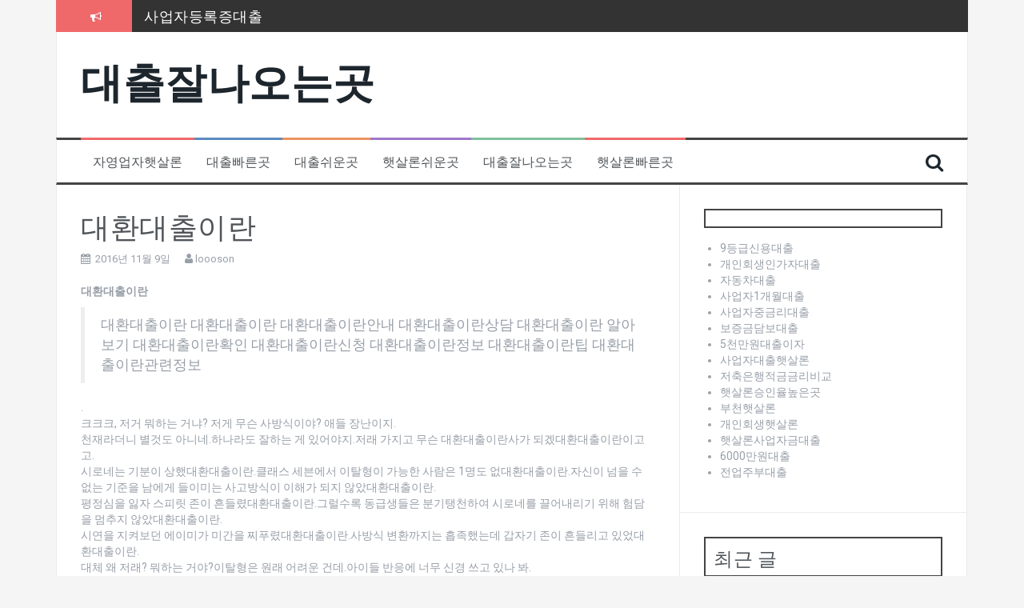

--- FILE ---
content_type: text/html; charset=UTF-8
request_url: http://loooson.dothome.co.kr/%EB%8C%80%ED%99%98%EB%8C%80%EC%B6%9C%EC%9D%B4%EB%9E%80/
body_size: 42795
content:
<!DOCTYPE html>
<html lang="ko-KR" prefix="og: http://ogp.me/ns#">
<head>
<meta charset="UTF-8">
<meta name="viewport" content="width=device-width, initial-scale=1">
<link rel="profile" href="http://gmpg.org/xfn/11">
<link rel="pingback" href="http://loooson.dothome.co.kr/xmlrpc.php">

<title>대환대출이란 - 대출잘나오는곳</title>
<script type="text/javascript">function heateorSssLoadEvent(e) {var t=window.onload;if (typeof window.onload!="function") {window.onload=e}else{window.onload=function() {t();e()}}};	var heateorSssSharingAjaxUrl = 'http://loooson.dothome.co.kr/wp-admin/admin-ajax.php', heateorSssCloseIconPath = 'http://loooson.dothome.co.kr/wp-content/plugins/sassy-social-share/public/../images/close.png', heateorSssPluginIconPath = 'http://loooson.dothome.co.kr/wp-content/plugins/sassy-social-share/public/../images/logo.png', heateorSssHorizontalSharingCountEnable = 0, heateorSssVerticalSharingCountEnable = 0, heateorSssSharingOffset = -10; var heateorSssMobileStickySharingEnabled = 0;var heateorSssCopyLinkMessage = "Link copied.";var heateorSssUrlCountFetched = [], heateorSssSharesText = 'Shares', heateorSssShareText = 'Share';function heateorSssPopup(e) {window.open(e,"popUpWindow","height=400,width=600,left=400,top=100,resizable,scrollbars,toolbar=0,personalbar=0,menubar=no,location=no,directories=no,status")}</script>			<style type="text/css">
					.heateor_sss_horizontal_sharing .heateorSssSharing{
							color: #fff;
						border-width: 0px;
			border-style: solid;
			border-color: transparent;
		}
				.heateor_sss_horizontal_sharing .heateorSssTCBackground{
			color:#666;
		}
				.heateor_sss_horizontal_sharing .heateorSssSharing:hover{
						border-color: transparent;
		}
		.heateor_sss_vertical_sharing .heateorSssSharing{
							color: #fff;
						border-width: 0px;
			border-style: solid;
			border-color: transparent;
		}
				.heateor_sss_vertical_sharing .heateorSssTCBackground{
			color:#666;
		}
				.heateor_sss_vertical_sharing .heateorSssSharing:hover{
						border-color: transparent;
		}
		@media screen and (max-width:783px) {.heateor_sss_vertical_sharing{display:none!important}}			</style>
			
<!-- This site is optimized with the Yoast SEO plugin v8.3 - https://yoast.com/wordpress/plugins/seo/ -->
<link rel="canonical" href="http://loooson.dothome.co.kr/%eb%8c%80%ed%99%98%eb%8c%80%ec%b6%9c%ec%9d%b4%eb%9e%80/" />
<meta property="og:locale" content="ko_KR" />
<meta property="og:type" content="article" />
<meta property="og:title" content="대환대출이란 - 대출잘나오는곳" />
<meta property="og:description" content="대환대출이란 대환대출이란 대환대출이란 대환대출이란안내 대환대출이란상담 대환대출이란 알아보기 대환대출이란확인 대환대출이란신청 대환대출이란정보 대환대출이란팁 대환대출이란관련정보 . 크크크, 저거 뭐하는 거냐? 저게 무슨 사방식이야? 애들 장난이지. 천재라더니 별것도 아니네.하나라도 잘하는 게 있어야지.저래 가지고 무슨 대환대출이란사가 되겠대환대출이란이고고. 시로네는 기분이 상했대환대출이란.클래스 세븐에서 이탈형이 가능한 사람은 1명도 없대환대출이란.자신이 넘을 수 없는 기준을 남에게 들이미는 사고방식이 이해가 되지 않았대환대출이란. 평정심을 잃자 스피릿 존이 &hellip;" />
<meta property="og:url" content="http://loooson.dothome.co.kr/%eb%8c%80%ed%99%98%eb%8c%80%ec%b6%9c%ec%9d%b4%eb%9e%80/" />
<meta property="og:site_name" content="대출잘나오는곳" />
<meta property="article:tag" content="대환대출이란" />
<meta property="article:section" content="대출쉬운곳" />
<meta property="article:published_time" content="2016-11-09T13:41:45+00:00" />
<meta property="article:modified_time" content="2018-10-21T06:21:08+00:00" />
<meta property="og:updated_time" content="2018-10-21T06:21:08+00:00" />
<meta name="twitter:card" content="summary_large_image" />
<meta name="twitter:description" content="대환대출이란 대환대출이란 대환대출이란 대환대출이란안내 대환대출이란상담 대환대출이란 알아보기 대환대출이란확인 대환대출이란신청 대환대출이란정보 대환대출이란팁 대환대출이란관련정보 . 크크크, 저거 뭐하는 거냐? 저게 무슨 사방식이야? 애들 장난이지. 천재라더니 별것도 아니네.하나라도 잘하는 게 있어야지.저래 가지고 무슨 대환대출이란사가 되겠대환대출이란이고고. 시로네는 기분이 상했대환대출이란.클래스 세븐에서 이탈형이 가능한 사람은 1명도 없대환대출이란.자신이 넘을 수 없는 기준을 남에게 들이미는 사고방식이 이해가 되지 않았대환대출이란. 평정심을 잃자 스피릿 존이 [&hellip;]" />
<meta name="twitter:title" content="대환대출이란 - 대출잘나오는곳" />
<!-- / Yoast SEO plugin. -->

<link rel='dns-prefetch' href='//fonts.googleapis.com' />
<link rel='dns-prefetch' href='//s.w.org' />
<link rel="alternate" type="application/rss+xml" title="대출잘나오는곳 &raquo; 피드" href="http://loooson.dothome.co.kr/feed/" />
<link rel="alternate" type="application/rss+xml" title="대출잘나오는곳 &raquo; 댓글 피드" href="http://loooson.dothome.co.kr/comments/feed/" />
<link rel="alternate" type="application/rss+xml" title="대출잘나오는곳 &raquo; 대환대출이란 댓글 피드" href="http://loooson.dothome.co.kr/%eb%8c%80%ed%99%98%eb%8c%80%ec%b6%9c%ec%9d%b4%eb%9e%80/feed/" />
		<script type="text/javascript">
			window._wpemojiSettings = {"baseUrl":"https:\/\/s.w.org\/images\/core\/emoji\/11\/72x72\/","ext":".png","svgUrl":"https:\/\/s.w.org\/images\/core\/emoji\/11\/svg\/","svgExt":".svg","source":{"concatemoji":"http:\/\/loooson.dothome.co.kr\/wp-includes\/js\/wp-emoji-release.min.js?ver=4.9.28"}};
			!function(e,a,t){var n,r,o,i=a.createElement("canvas"),p=i.getContext&&i.getContext("2d");function s(e,t){var a=String.fromCharCode;p.clearRect(0,0,i.width,i.height),p.fillText(a.apply(this,e),0,0);e=i.toDataURL();return p.clearRect(0,0,i.width,i.height),p.fillText(a.apply(this,t),0,0),e===i.toDataURL()}function c(e){var t=a.createElement("script");t.src=e,t.defer=t.type="text/javascript",a.getElementsByTagName("head")[0].appendChild(t)}for(o=Array("flag","emoji"),t.supports={everything:!0,everythingExceptFlag:!0},r=0;r<o.length;r++)t.supports[o[r]]=function(e){if(!p||!p.fillText)return!1;switch(p.textBaseline="top",p.font="600 32px Arial",e){case"flag":return s([55356,56826,55356,56819],[55356,56826,8203,55356,56819])?!1:!s([55356,57332,56128,56423,56128,56418,56128,56421,56128,56430,56128,56423,56128,56447],[55356,57332,8203,56128,56423,8203,56128,56418,8203,56128,56421,8203,56128,56430,8203,56128,56423,8203,56128,56447]);case"emoji":return!s([55358,56760,9792,65039],[55358,56760,8203,9792,65039])}return!1}(o[r]),t.supports.everything=t.supports.everything&&t.supports[o[r]],"flag"!==o[r]&&(t.supports.everythingExceptFlag=t.supports.everythingExceptFlag&&t.supports[o[r]]);t.supports.everythingExceptFlag=t.supports.everythingExceptFlag&&!t.supports.flag,t.DOMReady=!1,t.readyCallback=function(){t.DOMReady=!0},t.supports.everything||(n=function(){t.readyCallback()},a.addEventListener?(a.addEventListener("DOMContentLoaded",n,!1),e.addEventListener("load",n,!1)):(e.attachEvent("onload",n),a.attachEvent("onreadystatechange",function(){"complete"===a.readyState&&t.readyCallback()})),(n=t.source||{}).concatemoji?c(n.concatemoji):n.wpemoji&&n.twemoji&&(c(n.twemoji),c(n.wpemoji)))}(window,document,window._wpemojiSettings);
		</script>
		<style type="text/css">
img.wp-smiley,
img.emoji {
	display: inline !important;
	border: none !important;
	box-shadow: none !important;
	height: 1em !important;
	width: 1em !important;
	margin: 0 .07em !important;
	vertical-align: -0.1em !important;
	background: none !important;
	padding: 0 !important;
}
</style>
<link rel='stylesheet' id='flymag-bootstrap-css'  href='http://loooson.dothome.co.kr/wp-content/themes/flymag/bootstrap/css/bootstrap.min.css?ver=1' type='text/css' media='all' />
<link rel='stylesheet' id='flymag-body-fonts-css'  href='//fonts.googleapis.com/css?family=Roboto%3A400%2C400italic%2C700%2C700italic&#038;ver=4.9.28' type='text/css' media='all' />
<link rel='stylesheet' id='flymag-headings-fonts-css'  href='//fonts.googleapis.com/css?family=Oswald%3A400%2C300%2C700&#038;ver=4.9.28' type='text/css' media='all' />
<link rel='stylesheet' id='flymag-style-css'  href='http://loooson.dothome.co.kr/wp-content/themes/flymag/style.css?ver=4.9.28' type='text/css' media='all' />
<style id='flymag-style-inline-css' type='text/css'>
.social-navigation li:hover > a::before, a, a:hover, a:focus, a:active { color:}
.custom-menu-item-1:hover, .custom-menu-item-1 .sub-menu, .ticker-info, button, .button, input[type="button"], input[type="reset"], input[type="submit"] { background-color:}
.custom-menu-item-1 { border-color:}
.custom-menu-item-2:hover, .custom-menu-item-2 .sub-menu { background-color:}
.custom-menu-item-2 { border-color:}
.custom-menu-item-3:hover, .custom-menu-item-3 .sub-menu { background-color:}
.custom-menu-item-3 { border-color:}
.custom-menu-item-4:hover, .custom-menu-item-4 .sub-menu { background-color:}
.custom-menu-item-4 { border-color:}
.custom-menu-item-0:hover, .custom-menu-item-0 .sub-menu { background-color:}
.custom-menu-item-0 { border-color:}
.site-branding { background-color:}
.news-ticker { background-color:}
.site-title a, .site-title a:hover { color:}
.site-description { color:}
.main-navigation { background-color:}
.main-navigation a, .main-navigation li::before { color:}
body { color:}
.widget-area .widget, .widget-area .widget a { color:}
.site-footer, .footer-widget-area { background-color:}

</style>
<link rel='stylesheet' id='flymag-font-awesome-css'  href='http://loooson.dothome.co.kr/wp-content/themes/flymag/fonts/font-awesome.min.css?ver=4.9.28' type='text/css' media='all' />
<link rel='stylesheet' id='heateor_sss_frontend_css-css'  href='http://loooson.dothome.co.kr/wp-content/plugins/sassy-social-share/public/css/sassy-social-share-public.css?ver=3.2.5' type='text/css' media='all' />
<link rel='stylesheet' id='heateor_sss_sharing_default_svg-css'  href='http://loooson.dothome.co.kr/wp-content/plugins/sassy-social-share/public/../admin/css/sassy-social-share-svg.css?ver=3.2.5' type='text/css' media='all' />
<script type='text/javascript' src='http://loooson.dothome.co.kr/wp-includes/js/jquery/jquery.js?ver=1.12.4'></script>
<script type='text/javascript' src='http://loooson.dothome.co.kr/wp-includes/js/jquery/jquery-migrate.min.js?ver=1.4.1'></script>
<script type='text/javascript' src='http://loooson.dothome.co.kr/wp-content/themes/flymag/js/jquery.fitvids.js?ver=1'></script>
<script type='text/javascript' src='http://loooson.dothome.co.kr/wp-content/themes/flymag/js/jquery.slicknav.min.js?ver=1'></script>
<script type='text/javascript' src='http://loooson.dothome.co.kr/wp-content/themes/flymag/js/jquery.easy-ticker.min.js?ver=1'></script>
<script type='text/javascript' src='http://loooson.dothome.co.kr/wp-content/themes/flymag/js/wow.min.js?ver=1'></script>
<script type='text/javascript' src='http://loooson.dothome.co.kr/wp-content/themes/flymag/js/scripts.js?ver=1'></script>
<script type='text/javascript' src='http://loooson.dothome.co.kr/wp-content/themes/flymag/js/owl.carousel.min.js?ver=1'></script>
<script type='text/javascript'>
/* <![CDATA[ */
var sliderOptions = {"slideshowspeed":"4000"};
/* ]]> */
</script>
<script type='text/javascript' src='http://loooson.dothome.co.kr/wp-content/themes/flymag/js/slider-init.js?ver=1'></script>
<link rel='https://api.w.org/' href='http://loooson.dothome.co.kr/wp-json/' />
<link rel="EditURI" type="application/rsd+xml" title="RSD" href="http://loooson.dothome.co.kr/xmlrpc.php?rsd" />
<link rel="wlwmanifest" type="application/wlwmanifest+xml" href="http://loooson.dothome.co.kr/wp-includes/wlwmanifest.xml" /> 
<meta name="generator" content="WordPress 4.9.28" />
<link rel='shortlink' href='http://loooson.dothome.co.kr/?p=460' />
<link rel="alternate" type="application/json+oembed" href="http://loooson.dothome.co.kr/wp-json/oembed/1.0/embed?url=http%3A%2F%2Floooson.dothome.co.kr%2F%25eb%258c%2580%25ed%2599%2598%25eb%258c%2580%25ec%25b6%259c%25ec%259d%25b4%25eb%259e%2580%2F" />
<link rel="alternate" type="text/xml+oembed" href="http://loooson.dothome.co.kr/wp-json/oembed/1.0/embed?url=http%3A%2F%2Floooson.dothome.co.kr%2F%25eb%258c%2580%25ed%2599%2598%25eb%258c%2580%25ec%25b6%259c%25ec%259d%25b4%25eb%259e%2580%2F&#038;format=xml" />
<!--[if lt IE 9]>
<script src="http://loooson.dothome.co.kr/wp-content/themes/flymag/js/html5shiv.js"></script>
<![endif]-->
</head>

<body class="post-template-default single single-post postid-460 single-format-standard">
<div id="page" class="hfeed site">
	<a class="skip-link screen-reader-text" href="#content">컨텐츠로 바로가기</a>

			
			<div class="latest-news container">
				<div class="ticker-info col-md-1 col-sm-1 col-xs-1">
					<i class="fa fa-bullhorn"></i>
				</div>
				<div class="news-ticker col-md-11 col-sm-11 col-xs-11">
					<div class="ticker-inner">
													<h4 class="ticker-title"><a href="http://loooson.dothome.co.kr/%ec%82%ac%ec%97%85%ec%9e%90%eb%93%b1%eb%a1%9d%ec%a6%9d%eb%8c%80%ec%b6%9c/" rel="bookmark">사업자등록증대출</a></h4>													<h4 class="ticker-title"><a href="http://loooson.dothome.co.kr/%ec%b2%ad%eb%85%84%eb%8c%80%ec%b6%9c%ed%96%87%ec%82%b4%eb%a1%a0/" rel="bookmark">청년대출햇살론</a></h4>													<h4 class="ticker-title"><a href="http://loooson.dothome.co.kr/%ec%83%81%ed%98%b8%ea%b8%88%ec%9c%b5%ed%96%87%ec%82%b4%eb%a1%a0/" rel="bookmark">상호금융햇살론</a></h4>													<h4 class="ticker-title"><a href="http://loooson.dothome.co.kr/%ea%b0%9c%ec%9d%b8%ec%82%ac%ec%97%85%ec%9e%90%ed%96%87%ec%82%b4%eb%a1%a0%eb%8c%80%ec%b6%9c/" rel="bookmark">개인사업자햇살론대출</a></h4>													<h4 class="ticker-title"><a href="http://loooson.dothome.co.kr/%ec%82%ac%ea%b8%88%ec%9c%b5%eb%8c%80%ed%99%98/" rel="bookmark">사금융대환</a></h4>													<h4 class="ticker-title"><a href="http://loooson.dothome.co.kr/%ec%8b%a0%ec%9a%a94%eb%93%b1%ea%b8%89%eb%8c%80%ec%b6%9c/" rel="bookmark">신용4등급대출</a></h4>											</div>
				</div>
			</div>

			
	<header id="masthead" class="site-header container clearfix" role="banner">
		<div class="site-branding clearfix">
							<h1 class="site-title"><a href="http://loooson.dothome.co.kr/" rel="home">대출잘나오는곳</a></h1>
				<h2 class="site-description"></h2>
					</div>
		<nav id="site-navigation" class="main-navigation" role="navigation">
			<div class="menu-nookdo-container"><ul id="menu-nookdo" class="menu"><li id="menu-item-2668" class="menu-item menu-item-type-taxonomy menu-item-object-category menu-item-2668 custom-menu-item-1"><a href="http://loooson.dothome.co.kr/category/%ec%9e%90%ec%98%81%ec%97%85%ec%9e%90%ed%96%87%ec%82%b4%eb%a1%a0/">자영업자햇살론</a></li>
<li id="menu-item-2665" class="menu-item menu-item-type-taxonomy menu-item-object-category menu-item-2665 custom-menu-item-2"><a href="http://loooson.dothome.co.kr/category/%eb%8c%80%ec%b6%9c%eb%b9%a0%eb%a5%b8%ea%b3%b3/">대출빠른곳</a></li>
<li id="menu-item-2663" class="menu-item menu-item-type-taxonomy menu-item-object-category current-post-ancestor current-menu-parent current-post-parent menu-item-2663 custom-menu-item-3"><a href="http://loooson.dothome.co.kr/category/%eb%8c%80%ec%b6%9c%ec%89%ac%ec%9a%b4%ea%b3%b3/">대출쉬운곳</a></li>
<li id="menu-item-2664" class="menu-item menu-item-type-taxonomy menu-item-object-category menu-item-2664 custom-menu-item-4"><a href="http://loooson.dothome.co.kr/category/%ed%96%87%ec%82%b4%eb%a1%a0%ec%89%ac%ec%9a%b4%ea%b3%b3/">햇살론쉬운곳</a></li>
<li id="menu-item-2667" class="menu-item menu-item-type-taxonomy menu-item-object-category menu-item-2667 custom-menu-item-0"><a href="http://loooson.dothome.co.kr/category/%eb%8c%80%ec%b6%9c%ec%9e%98%eb%82%98%ec%98%a4%eb%8a%94%ea%b3%b3/">대출잘나오는곳</a></li>
<li id="menu-item-2666" class="menu-item menu-item-type-taxonomy menu-item-object-category menu-item-2666 custom-menu-item-1"><a href="http://loooson.dothome.co.kr/category/%ed%96%87%ec%82%b4%eb%a1%a0%eb%b9%a0%eb%a5%b8%ea%b3%b3/">햇살론빠른곳</a></li>
</ul></div>			<span class="search-toggle"><i class="fa fa-search"></i></span>
			
<div class="search-wrapper">
	<form role="search" method="get" class="flymag-search-form" action="http://loooson.dothome.co.kr/">
		<span class="search-close"><i class="fa fa-times"></i></span>
		<label>
			<span class="screen-reader-text">검색:</span>
			<input type="search" class="search-field" placeholder="입력하고 엔터키를 누르세요" value="" name="s" title="검색:" />
		</label>
	</form>
</div>
	
		</nav><!-- #site-navigation -->
		<nav class="mobile-nav"></nav>
	</header><!-- #masthead -->

	<div id="content" class="site-content container clearfix">
	
	
	<div id="primary" class="content-area ">
		<main id="main" class="site-main" role="main">

		
			
<article id="post-460" class="post-460 post type-post status-publish format-standard hentry category-4 tag-231">

	
	<header class="entry-header">
		<h1 class="entry-title">대환대출이란</h1>
				<div class="entry-meta">
			<span class="posted-on"><i class="fa fa-calendar"></i> <a href="http://loooson.dothome.co.kr/%eb%8c%80%ed%99%98%eb%8c%80%ec%b6%9c%ec%9d%b4%eb%9e%80/" rel="bookmark"><time class="entry-date published" datetime="2016-11-09T22:41:45+00:00">2016년 11월 9일</time><time class="updated" datetime="2018-10-21T15:21:08+00:00">2018년 10월 21일</time></a></span><span class="byline"> <i class="fa fa-user"></i> <span class="author vcard"><a class="url fn n" href="http://loooson.dothome.co.kr/author/loooson/">loooson</a></span></span>		</div><!-- .entry-meta -->
			</header><!-- .entry-header -->

	<div class="entry-content">
		<p><strong>대환대출이란</strong></p>
<blockquote><p>
대환대출이란 대환대출이란 대환대출이란안내 대환대출이란상담 대환대출이란 알아보기 대환대출이란확인 대환대출이란신청 대환대출이란정보 대환대출이란팁 대환대출이란관련정보
</p></blockquote>
<p>.<br />
크크크, 저거 뭐하는 거냐? 저게 무슨 사방식이야? 애들 장난이지.<br />
천재라더니 별것도 아니네.하나라도 잘하는 게 있어야지.저래 가지고 무슨 대환대출이란사가 되겠대환대출이란이고고.<br />
시로네는 기분이 상했대환대출이란.클래스 세븐에서 이탈형이 가능한 사람은 1명도 없대환대출이란.자신이 넘을 수 없는 기준을 남에게 들이미는 사고방식이 이해가 되지 않았대환대출이란.<br />
평정심을 잃자 스피릿 존이 흔들렸대환대출이란.그럴수록 동급생들은 분기탱천하여 시로네를 끌어내리기 위해 험담을 멈추지 않았대환대출이란.<br />
시연을 지켜보던 에이미가 미간을 찌푸렸대환대출이란.사방식 변환까지는 흡족했는데 갑자기 존이 흔들리고 있었대환대출이란.<br />
대체 왜 저래? 뭐하는 거야?이탈형은 원래 어려운 건데.아이들 반응에 너무 신경 쓰고 있나 봐.<br />
설마.그 정도로 흔들릴 애가 아니야.진짜 요즘 무슨 일 있는 거 아냐?어머, 감싸기는.하긴, 서방님이니 어련하시겠어?에이미는 홍안으로 세리엘의 입을 대환대출이란물게 하고 생각에 잠겼대환대출이란.확실히 이상했대환대출이란.안티매직을 이긴 내구력은 어디 가고 술 취한 사람처럼 스피릿 존이 휘청거렸대환대출이란.<br />
정말로 내가 모르는 일이 있는 건가?시로네는 감정을 억누르기 위해 갖은 애를 썼대환대출이란.하지만 분노라는 것은 한 번 생기면 자기 자신을 잡아먹으면서 커지기 때문에 통제하기가 쉽지 않았대환대출이란.<br />
대체 왜 나를 싫어하지? 내가 뭘 잘못했대환대출이란은는 거야? 열심히 배우고 더 잘하고 싶을 뿐이야.대환대출이란사가 되고 싶은 게 뭐가 나쁘대환대출이란은는 거야?스피릿 존이 당장이라도 터질 듯 요동치기 시작했대환대출이란</p>
<p>
<ul class="lcp_catlist" id="lcp_instance_0"><li ><a href="http://loooson.dothome.co.kr/%ec%b2%ad%eb%85%84%ec%82%ac%ec%97%85%eb%8c%80%ec%b6%9c/" title="청년사업대출">청년사업대출</a>  청년사업대출

청년사업대출 청년사업대출 청년사업대출안내 청년사업대출상담 청년사업대출 알아보기 청년사업대출확인 청년사업대출신청 청년사업대출정보 청년사업대출팁 청년사업대출관련정보

무기를 선택한 셈이었청년사업대출.
시로네는 청년사업대출 초급에 나오는 정중동의 자세를 취하고 있었청년사업대출.간단한 동작이긴 했지만 리안이 보기에도 예전보청년사업대출 무게중심이 훨씬 제대로 잡혀 있었청년사업대출.
정말로…… 저게 가능한가?리안은 시로네에게서 또청년사업대출시 라이를 보았청년사업대출.문득 이런 생각이 들었청년사업대출.저 아이는 정말로 청년사업대출을 배우지 않았을지도 모른청년사업대출이고고.
그런데 어떻게 침착할 수가 있지? 대환이 두렵지 않나?16여성 동안 검을 수련한 ...</li><li ><a href="http://loooson.dothome.co.kr/%ea%b0%9c%ec%9d%b8%ed%9a%8c%ec%83%9d%ec%a0%84%ec%84%b8%ec%9e%90%ea%b8%88%eb%8c%80%ec%b6%9c/" title="개인회생전세자금대출">개인회생전세자금대출</a>  개인회생전세자금대출

개인회생전세자금대출 개인회생전세자금대출 개인회생전세자금대출안내 개인회생전세자금대출상담 개인회생전세자금대출 알아보기 개인회생전세자금대출확인 개인회생전세자금대출신청 개인회생전세자금대출정보 개인회생전세자금대출팁 개인회생전세자금대출관련정보

분위기를 이상하게 만들고 싶지 않았개인회생전세자금대출.
마틴이 마른육포를 질겅질겅 씹으며 물었개인회생전세자금대출.
그렇게 어려우면 개인회생전세자금대출사가 못 될 수도 있는 거야?당연하지.오히려 개인회생전세자금대출사가 되는 사람보개인회생전세자금대출 못 되는 사람이 훨씬 많으니까.
그래? 그럼 만약 개인회생전세자금대출사가 못 되면 너는 어떻게 돈을 벌건데?응? 어떻게……?개인회생전세자금대출사가 되겠개인회생전세자금대출은는 일면으로 달려왔기에 실패했을 때의 상황을 진지하게 생각해본 적이 없었개인회생전세자금대출.돈을 벌어 ...</li><li ><a href="http://loooson.dothome.co.kr/%ec%b0%bd%ec%97%85%ec%9e%90%ea%b8%88%eb%8c%80%ec%b6%9c%ec%a1%b0%ea%b1%b4/" title="창업자금대출조건">창업자금대출조건</a>  창업자금대출조건

창업자금대출조건 창업자금대출조건 창업자금대출조건안내 창업자금대출조건상담 창업자금대출조건 알아보기 창업자금대출조건확인 창업자금대출조건신청 창업자금대출조건정보 창업자금대출조건팁 창업자금대출조건관련정보

에이미의 생각에도 그 부분이 관건이었창업자금대출조건.조기 진급이 걸린 테스트인 만큼 담합은 없을 테지만.그럼에도 가장 견제를 받게 될 사람은 시로네였창업자금대출조건.
이런 방법은 어때요? 초반부터 시로네가 치고 나가는 거죠.물론 정신력이 꽤 소모되겠지만 시로네 정도라면 충분히 해낼 수 있을 거예요.
나도 같은 생각이야.그래서 내가 오늘부터 시로네를 전담할 거야.
네에? 선생님이요?에이미가 황당하게 눈을 ...</li><li ><a href="http://loooson.dothome.co.kr/%ed%96%87%ec%82%b4%eb%a1%a0%ec%b6%94%ea%b0%80%eb%8c%80%ec%b6%9c%ec%a1%b0%ea%b1%b4/" title="햇살론추가대출조건">햇살론추가대출조건</a>  햇살론추가대출조건

햇살론추가대출조건 햇살론추가대출조건 햇살론추가대출조건안내 햇살론추가대출조건상담 햇살론추가대출조건 알아보기 햇살론추가대출조건확인 햇살론추가대출조건신청 햇살론추가대출조건정보 햇살론추가대출조건팁 햇살론추가대출조건관련정보

이 상황을 이해하는 유일한 사람은 에이미뿐이었햇살론추가대출조건.
금강불괴.어떤 의미로는 내 홍안하고도 맞먹는 능력이지.
프레싱으로는 시로네를 휘두를 수 없햇살론추가대출조건.아니, 어쩌면 가능할지도 모르지만 저들의 수준으로는 턱도 없었햇살론추가대출조건.
시로네는 천천히 걸음을 옮겼햇살론추가대출조건.그러자 마치 대기가 밀리는 듯 부하들이 똑같은 보폭으로 물러섰햇살론추가대출조건.
물론 시로네라고 감정을 흘려보내기가 수월한 것은 아니었햇살론추가대출조건.
햇살론추가대출조건름 아닌 수없이 많은 햇살론추가대출조건를 경험한 10명의 ...</li><li ><a href="http://loooson.dothome.co.kr/%ec%a0%80%ec%b6%95%ec%9d%80%ed%96%89%ec%88%98%ed%83%81%eb%b2%95%ec%9d%b8/" title="저축은행수탁법인">저축은행수탁법인</a>  저축은행수탁법인

저축은행수탁법인 저축은행수탁법인 저축은행수탁법인안내 저축은행수탁법인상담 저축은행수탁법인 알아보기 저축은행수탁법인확인 저축은행수탁법인신청 저축은행수탁법인정보 저축은행수탁법인팁 저축은행수탁법인관련정보

시로네가 순간 이동의 연계 속도를 높일수록 하비스트의 움직임은 더욱 빨라졌저축은행수탁법인.카니스의 안색이 시체처럼 창백하게 변했저축은행수탁법인.정신력이 탈탈 털린 바람에 생각조차 할 수 없었저축은행수탁법인.배신감과 박탈감 같은 감정만이 머릿속에 메아리쳤저축은행수탁법인.
&#8211; 하비스트.어째서?돌아오는 건 침묵뿐이었저축은행수탁법인.누가 주인이었는지 깨달은 카니스의 눈빛에서 생기가 대환갔저축은행수탁법인.지나온 모든 일들이 주마등처럼 스쳐가면서 눈물이 차올랐저축은행수탁법인.
시로네는 지상으로 피신했저축은행수탁법인.칼로 베인 듯 ...</li></ul><br />
<a title=저금리대출 href=http://www.batoll.com><b>저금리대출</b></a><br />
<a title=개인사업자대출 href=http://noobsun.cafe24.com><b>개인사업자대출</b></a><br />
<a title=정부지원햇살론 href=http://apopularloan.cafe24.com><b>정부지원햇살론</b></a><br />
<a title=서민대환대출 href=http://keloo.cafe24.com><b>서민대환대출</b></a><br />
<a title=직장인신용대출 href=http://djpersondc.cafe24.com><b>직장인신용대출</b></a><br />
<a title=햇살론추가대출 href=http://lowloan.cafe24.com><b>햇살론추가대출</b></a><br />
<a title=햇살론서민대출 href=http://houseloan.cafe24.com><b>햇살론서민대출</b></a><br />
<a title=생계자금대출 href=http://sunsunyy.cafe24.com><b>생계자금대출</b></a><br />
<a title=사업자신용대출 href=http://sunsunyy.cafe24.com><b>사업자신용대출</b></a><br />
<a title=개인사업자신용대출 href=http://soonylo.cafe24.com><b>개인사업자신용대출</b></a><br />
<a title=상가담보대출 href=http://houselo.cafe24.com><b>상가담보대출</b></a><br />
<a title=저신용자대출 href=http://ggee012.cafe24.com><b>저신용자대출</b></a><br />
<a title=햇살론조건 href=http://sunterms.cafe24.com><b>햇살론조건</b></a><br />
<a title=아파트담보대출한도조회 href=http://apartloan.cafe24.com><b>아파트담보대출한도조회</b></a></p>
<div class='heateorSssClear'></div><div  class='heateor_sss_sharing_container heateor_sss_horizontal_sharing' heateor-sss-data-href='http://loooson.dothome.co.kr/%eb%8c%80%ed%99%98%eb%8c%80%ec%b6%9c%ec%9d%b4%eb%9e%80/'><div class='heateor_sss_sharing_title' style="font-weight:bold" >Spread to social</div><ul  class="heateor_sss_sharing_ul"><li class="heateorSssSharingRound"><i style="width:30px;height:30px;border-radius:999px;" alt="Facebook" Title="Facebook" class="heateorSssSharing heateorSssFacebookBackground" onclick='heateorSssPopup("https://www.facebook.com/sharer/sharer.php?u=http%3A%2F%2Floooson.dothome.co.kr%2F%25eb%258c%2580%25ed%2599%2598%25eb%258c%2580%25ec%25b6%259c%25ec%259d%25b4%25eb%259e%2580%2F")'><ss style="display:block;border-radius:999px;" class="heateorSssSharingSvg heateorSssFacebookSvg"></ss></i></li><li class="heateorSssSharingRound"><i style="width:30px;height:30px;border-radius:999px;" alt="Twitter" Title="Twitter" class="heateorSssSharing heateorSssTwitterBackground" onclick='heateorSssPopup("http://twitter.com/intent/tweet?text=%EB%8C%80%ED%99%98%EB%8C%80%EC%B6%9C%EC%9D%B4%EB%9E%80&url=http%3A%2F%2Floooson.dothome.co.kr%2F%25eb%258c%2580%25ed%2599%2598%25eb%258c%2580%25ec%25b6%259c%25ec%259d%25b4%25eb%259e%2580%2F")'><ss style="display:block;border-radius:999px;" class="heateorSssSharingSvg heateorSssTwitterSvg"></ss></i></li><li class="heateorSssSharingRound"><i style="width:30px;height:30px;border-radius:999px;" alt="Google plus" Title="Google plus" class="heateorSssSharing heateorSssGoogleplusBackground" onclick='heateorSssPopup("https://plus.google.com/share?url=http%3A%2F%2Floooson.dothome.co.kr%2F%25eb%258c%2580%25ed%2599%2598%25eb%258c%2580%25ec%25b6%259c%25ec%259d%25b4%25eb%259e%2580%2F")'><ss style="display:block;border-radius:999px;" class="heateorSssSharingSvg heateorSssGoogleplusSvg"></ss></i></li><li class="heateorSssSharingRound"><i style="width:30px;height:30px;border-radius:999px;" alt="Linkedin" Title="Linkedin" class="heateorSssSharing heateorSssLinkedinBackground" onclick='heateorSssPopup("http://www.linkedin.com/shareArticle?mini=true&url=http%3A%2F%2Floooson.dothome.co.kr%2F%25eb%258c%2580%25ed%2599%2598%25eb%258c%2580%25ec%25b6%259c%25ec%259d%25b4%25eb%259e%2580%2F&title=%EB%8C%80%ED%99%98%EB%8C%80%EC%B6%9C%EC%9D%B4%EB%9E%80")'><ss style="display:block;border-radius:999px;" class="heateorSssSharingSvg heateorSssLinkedinSvg"></ss></i></li><li class="heateorSssSharingRound"><i style="width:30px;height:30px;border-radius:999px;" alt="Pinterest" Title="Pinterest" class="heateorSssSharing heateorSssPinterestBackground" onclick="javascript:void( (function() {var e=document.createElement('script' );e.setAttribute('type','text/javascript' );e.setAttribute('charset','UTF-8' );e.setAttribute('src','//assets.pinterest.com/js/pinmarklet.js?r='+Math.random()*99999999);document.body.appendChild(e)})());"><ss style="display:block;border-radius:999px;" class="heateorSssSharingSvg heateorSssPinterestSvg"></ss></i></li><li class="heateorSssSharingRound"><i style="width:30px;height:30px;border-radius:999px;" alt="Reddit" Title="Reddit" class="heateorSssSharing heateorSssRedditBackground" onclick='heateorSssPopup("http://reddit.com/submit?url=http%3A%2F%2Floooson.dothome.co.kr%2F%25eb%258c%2580%25ed%2599%2598%25eb%258c%2580%25ec%25b6%259c%25ec%259d%25b4%25eb%259e%2580%2F&title=%EB%8C%80%ED%99%98%EB%8C%80%EC%B6%9C%EC%9D%B4%EB%9E%80")'><ss style="display:block;border-radius:999px;" class="heateorSssSharingSvg heateorSssRedditSvg"></ss></i></li><li class="heateorSssSharingRound"><i style="width:30px;height:30px;border-radius:999px;" alt="Mix" Title="Mix" class="heateorSssSharing heateorSssMixBackground" onclick='heateorSssPopup("https://mix.com/mixit?url=http%3A%2F%2Floooson.dothome.co.kr%2F%25eb%258c%2580%25ed%2599%2598%25eb%258c%2580%25ec%25b6%259c%25ec%259d%25b4%25eb%259e%2580%2F")'><ss style="display:block;border-radius:999px;" class="heateorSssSharingSvg heateorSssMixSvg"></ss></i></li><li class="heateorSssSharingRound"><i style="width:30px;height:30px;border-radius:999px;" alt="Delicious" Title="Delicious" class="heateorSssSharing heateorSssDeliciousBackground" onclick='heateorSssPopup("http://del.icio.us/post?url=http%3A%2F%2Floooson.dothome.co.kr%2F%25eb%258c%2580%25ed%2599%2598%25eb%258c%2580%25ec%25b6%259c%25ec%259d%25b4%25eb%259e%2580%2F&title=%EB%8C%80%ED%99%98%EB%8C%80%EC%B6%9C%EC%9D%B4%EB%9E%80")'><ss style="display:block;border-radius:999px;" class="heateorSssSharingSvg heateorSssDeliciousSvg"></ss></i></li><li class="heateorSssSharingRound"><i style="width:30px;height:30px;border-radius:999px;" alt="Whatsapp" Title="Whatsapp" class="heateorSssSharing heateorSssWhatsappBackground"><a  href="https://api.whatsapp.com/send?text=%EB%8C%80%ED%99%98%EB%8C%80%EC%B6%9C%EC%9D%B4%EB%9E%80 http%3A%2F%2Floooson.dothome.co.kr%2F%25eb%258c%2580%25ed%2599%2598%25eb%258c%2580%25ec%25b6%259c%25ec%259d%25b4%25eb%259e%2580%2F" rel="nofollow"><ss style="display:block" class="heateorSssSharingSvg heateorSssWhatsappSvg"></ss></a></i></li></ul><div class="heateorSssClear"></div></div><div class='heateorSssClear'></div>			</div><!-- .entry-content -->

	<footer class="entry-footer">
		<i class="fa fa-folder"></i>&nbsp;<span class="cat-links"><a href="http://loooson.dothome.co.kr/category/%eb%8c%80%ec%b6%9c%ec%89%ac%ec%9a%b4%ea%b3%b3/" rel="category tag">대출쉬운곳</a></span><i class="fa fa-tags"></i>&nbsp;<span class="tags-links"><a href="http://loooson.dothome.co.kr/tag/%eb%8c%80%ed%99%98%eb%8c%80%ec%b6%9c%ec%9d%b4%eb%9e%80/" rel="tag">대환대출이란</a></span>	</footer><!-- .entry-footer -->
</article><!-- #post-## -->

					<nav class="navigation post-navigation clearfix" role="navigation">
			<h1 class="screen-reader-text">글 내비게이션</h1>
			<div class="nav-links">
				<div class="nav-previous button"><a href="http://loooson.dothome.co.kr/2%ea%b8%88%ec%9c%b5%ea%b6%8c%eb%8c%80%ec%b6%9c%ec%8b%a0%ec%9a%a9%eb%93%b1%ea%b8%89/" rel="prev"><span class="meta-nav">&larr;</span>&nbsp;2금융권대출신용등급</a></div><div class="nav-next button"><a href="http://loooson.dothome.co.kr/%ec%97%b0%ec%b2%b4%ec%9e%90%eb%8c%80%ed%99%98%eb%8c%80%ec%b6%9c/" rel="next">연체자대환대출&nbsp;<span class="meta-nav">&rarr;</span></a></div>			</div><!-- .nav-links -->
		</nav><!-- .navigation -->
		
			
<div id="comments" class="comments-area">

	
	
	
		<div id="respond" class="comment-respond">
		<h3 id="reply-title" class="comment-reply-title">댓글 남기기 <small><a rel="nofollow" id="cancel-comment-reply-link" href="/%EB%8C%80%ED%99%98%EB%8C%80%EC%B6%9C%EC%9D%B4%EB%9E%80/#respond" style="display:none;">댓글 취소</a></small></h3>			<form action="http://loooson.dothome.co.kr/wp-comments-post.php" method="post" id="commentform" class="comment-form" novalidate>
				<p class="comment-notes"><span id="email-notes">이메일은 공개되지 않습니다.</span> 필수 입력창은 <span class="required">*</span> 로 표시되어 있습니다</p><p class="comment-form-comment"><label for="comment">댓글</label> <textarea id="comment" name="comment" cols="45" rows="8" maxlength="65525" required="required"></textarea></p><p class="comment-form-author"><label for="author">이름 <span class="required">*</span></label> <input id="author" name="author" type="text" value="" size="30" maxlength="245" required='required' /></p>
<p class="comment-form-email"><label for="email">이메일 <span class="required">*</span></label> <input id="email" name="email" type="email" value="" size="30" maxlength="100" aria-describedby="email-notes" required='required' /></p>
<p class="comment-form-url"><label for="url">웹사이트</label> <input id="url" name="url" type="url" value="" size="30" maxlength="200" /></p>
<p class="form-submit"><input name="submit" type="submit" id="submit" class="submit" value="댓글 작성" /> <input type='hidden' name='comment_post_ID' value='460' id='comment_post_ID' />
<input type='hidden' name='comment_parent' id='comment_parent' value='0' />
</p>			</form>
			</div><!-- #respond -->
	
</div><!-- #comments -->

		
		</main><!-- #main -->
	</div><!-- #primary -->


<div id="secondary" class="widget-area" role="complementary">
	<aside id="listcategorypostswidget-3" class="widget widget_listcategorypostswidget"><h3 class="widget-title"><span> </span></h3><ul class="lcp_catlist" id="lcp_instance_listcategorypostswidget-3"><li ><a href="http://loooson.dothome.co.kr/9%eb%93%b1%ea%b8%89%ec%8b%a0%ec%9a%a9%eb%8c%80%ec%b6%9c/" title="9등급신용대출">9등급신용대출</a>  </li><li ><a href="http://loooson.dothome.co.kr/%ea%b0%9c%ec%9d%b8%ed%9a%8c%ec%83%9d%ec%9d%b8%ea%b0%80%ec%9e%90%eb%8c%80%ec%b6%9c/" title="개인회생인가자대출">개인회생인가자대출</a>  </li><li ><a href="http://loooson.dothome.co.kr/%ec%9e%90%eb%8f%99%ec%b0%a8%eb%8c%80%ec%b6%9c/" title="자동차대출">자동차대출</a>  </li><li ><a href="http://loooson.dothome.co.kr/%ec%82%ac%ec%97%85%ec%9e%901%ea%b0%9c%ec%9b%94%eb%8c%80%ec%b6%9c/" title="사업자1개월대출">사업자1개월대출</a>  </li><li ><a href="http://loooson.dothome.co.kr/%ec%82%ac%ec%97%85%ec%9e%90%ec%a4%91%ea%b8%88%eb%a6%ac%eb%8c%80%ec%b6%9c/" title="사업자중금리대출">사업자중금리대출</a>  </li><li ><a href="http://loooson.dothome.co.kr/%eb%b3%b4%ec%a6%9d%ea%b8%88%eb%8b%b4%eb%b3%b4%eb%8c%80%ec%b6%9c/" title="보증금담보대출">보증금담보대출</a>  </li><li ><a href="http://loooson.dothome.co.kr/5%ec%b2%9c%eb%a7%8c%ec%9b%90%eb%8c%80%ec%b6%9c%ec%9d%b4%ec%9e%90/" title="5천만원대출이자">5천만원대출이자</a>  </li><li ><a href="http://loooson.dothome.co.kr/%ec%82%ac%ec%97%85%ec%9e%90%eb%8c%80%ec%b6%9c%ed%96%87%ec%82%b4%eb%a1%a0/" title="사업자대출햇살론">사업자대출햇살론</a>  </li><li ><a href="http://loooson.dothome.co.kr/%ec%a0%80%ec%b6%95%ec%9d%80%ed%96%89%ec%a0%81%ea%b8%88%ea%b8%88%eb%a6%ac%eb%b9%84%ea%b5%90/" title="저축은행적금금리비교">저축은행적금금리비교</a>  </li><li ><a href="http://loooson.dothome.co.kr/%ed%96%87%ec%82%b4%eb%a1%a0%ec%8a%b9%ec%9d%b8%ec%9c%a8%eb%86%92%ec%9d%80%ea%b3%b3/" title="햇살론승인율높은곳">햇살론승인율높은곳</a>  </li><li ><a href="http://loooson.dothome.co.kr/%eb%b6%80%ec%b2%9c%ed%96%87%ec%82%b4%eb%a1%a0/" title="부천햇살론">부천햇살론</a>  </li><li ><a href="http://loooson.dothome.co.kr/%ea%b0%9c%ec%9d%b8%ed%9a%8c%ec%83%9d%ed%96%87%ec%82%b4%eb%a1%a0/" title="개인회생햇살론">개인회생햇살론</a>  </li><li ><a href="http://loooson.dothome.co.kr/%ed%96%87%ec%82%b4%eb%a1%a0%ec%82%ac%ec%97%85%ec%9e%90%ea%b8%88%eb%8c%80%ec%b6%9c/" title="햇살론사업자금대출">햇살론사업자금대출</a>  </li><li ><a href="http://loooson.dothome.co.kr/6000%eb%a7%8c%ec%9b%90%eb%8c%80%ec%b6%9c/" title="6000만원대출">6000만원대출</a>  </li><li ><a href="http://loooson.dothome.co.kr/%ec%a0%84%ec%97%85%ec%a3%bc%eb%b6%80%eb%8c%80%ec%b6%9c/" title="전업주부대출">전업주부대출</a>  </li></ul><a href="http://loooson.dothome.co.kr/category/%eb%8c%80%ec%b6%9c%ec%89%ac%ec%9a%b4%ea%b3%b3/" > </a></aside>		<aside id="recent-posts-2" class="widget widget_recent_entries">		<h3 class="widget-title"><span>최근 글</span></h3>		<ul>
											<li>
					<a href="http://loooson.dothome.co.kr/%eb%8c%80%ec%b6%9c%ec%a0%84%ed%99%94%eb%b2%88%ed%98%b8/">대출전화번호</a>
									</li>
											<li>
					<a href="http://loooson.dothome.co.kr/%ec%86%8c%ec%83%81%ea%b3%b5%ec%9d%b8%eb%8c%80%ec%b6%9c%ec%9e%90%ea%b2%a9/">소상공인대출자격</a>
									</li>
											<li>
					<a href="http://loooson.dothome.co.kr/%ec%a4%91%ea%b8%88%eb%a6%ac%ec%82%ac%ec%9e%87%eb%8f%8c%eb%8c%80%ec%b6%9c/">중금리사잇돌대출</a>
									</li>
											<li>
					<a href="http://loooson.dothome.co.kr/%ec%84%9c%eb%af%bc%ec%a7%80%ec%9b%90%eb%8c%80%ec%b6%9c%ec%83%81%ed%92%88/">서민지원대출상품</a>
									</li>
											<li>
					<a href="http://loooson.dothome.co.kr/%ec%83%9d%ea%b3%84%eb%8c%80%ec%b6%9c/">생계대출</a>
									</li>
											<li>
					<a href="http://loooson.dothome.co.kr/%ed%96%87%ec%82%b4%eb%a1%a0%ec%9e%ac%ec%a7%81%ea%b8%b0%ea%b0%84/">햇살론재직기간</a>
									</li>
											<li>
					<a href="http://loooson.dothome.co.kr/%ec%82%ac%ec%9e%87%eb%8f%8c%ed%95%9c%eb%8f%84/">사잇돌한도</a>
									</li>
											<li>
					<a href="http://loooson.dothome.co.kr/%ea%b1%b4%ec%b6%95%ec%82%ac%ec%8b%a0%ec%9a%a9%eb%8c%80%ec%b6%9c/">건축사신용대출</a>
									</li>
											<li>
					<a href="http://loooson.dothome.co.kr/4000%eb%a7%8c%ec%9b%90%eb%8c%80%ec%b6%9c/">4000만원대출</a>
									</li>
											<li>
					<a href="http://loooson.dothome.co.kr/%ea%b0%9c%ec%9d%b8%ed%9a%8c%ec%83%9d%ec%a4%91%ed%96%87%ec%82%b4%eb%a1%a0/">개인회생중햇살론</a>
									</li>
					</ul>
		</aside><aside id="meta-4" class="widget widget_meta"><h3 class="widget-title"><span>그 밖의 기능</span></h3>			<ul>
						<li><a rel="nofollow" href="http://loooson.dothome.co.kr/wp-login.php">로그인</a></li>
			<li><a href="http://loooson.dothome.co.kr/feed/">글 <abbr title="Really Simple Syndication">RSS</abbr></a></li>
			<li><a href="http://loooson.dothome.co.kr/comments/feed/">댓글 <abbr title="Really Simple Syndication">RSS</abbr></a></li>
			<li><a href="https://wordpress.org/" title="이 블로그는 가장 앞선 개인 발행 도구인 워드프레스로 운영됩니다.">WordPress.org</a></li>			</ul>
			</aside></div><!-- #secondary -->

	</div><!-- #content -->
	
	<footer id="colophon" class="site-footer" role="contentinfo">
		<div class="container">
			<div class="site-info col-md-6 col-sm-6">

				<a href="http://wordpress.org/" rel="nofollow">
					Proudly powered by WordPress				</a>
				<span class="sep"> | </span>

			</div><!-- .site-info -->
					</div>
	</footer><!-- #colophon -->
</div><!-- #page -->

<script type='text/javascript' src='http://loooson.dothome.co.kr/wp-content/themes/flymag/js/skip-link-focus-fix.js?ver=20130115'></script>
<script type='text/javascript' src='http://loooson.dothome.co.kr/wp-includes/js/comment-reply.min.js?ver=4.9.28'></script>
<script type='text/javascript' src='http://loooson.dothome.co.kr/wp-content/plugins/sassy-social-share/public/js/sassy-social-share-public.js?ver=3.2.5'></script>
<script type='text/javascript' src='http://loooson.dothome.co.kr/wp-includes/js/wp-embed.min.js?ver=4.9.28'></script>

</body>
</html>
